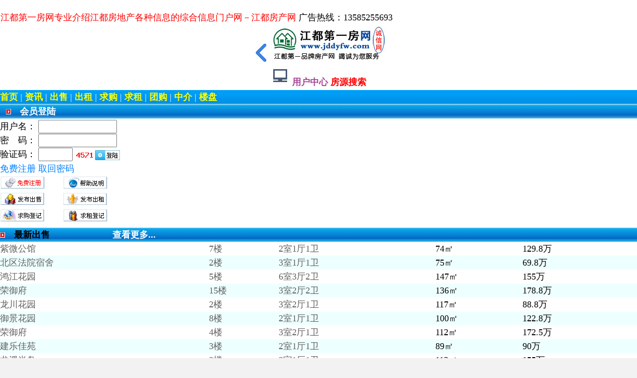

--- FILE ---
content_type: text/html
request_url: http://www.jddyfw.com/sj/
body_size: 8587
content:
<!DOCTYPE html>
<html class="no-js" xmlns="http://www.w3.org/1999/xhtml">
<head>
<meta http-equiv="X-UA-Compatible" content="IE=edge">
<title>江都房产网-江都房地产网-江都第一房网</title>
<meta http-equiv="Content-Type" content="text/html; charset=gb2312">
<meta name="viewport" content="width=device-width, initial-scale=1">
<meta name="keywords" content="江都房产网,江都房产中介,江都二手房,江都房地产网信息,江都小区房源,江都楼盘地图,江都出售房源,江都出租房源">
<meta name="description" content="江都房地产网,江都第一房网是一家专业致力于江都房产网上交易,提供大量优质真实的江都新楼盘信息、江都二手房出售中介/个人信息、江都出租房信息、江都房产中介、江都房地产开发公司介绍,打造江都房产第一品牌房产网。">
<meta name="author" content="FREEHTML5.CO" />
<meta name="apple-mobile-web-app-capable" content="yes">
<meta name="apple-mobile-web-app-status-bar-style" content="black">
<meta content="telephone=no" name="format-detection" />


  	<!-- Place favicon.ico and apple-touch-icon.png in the root directory -->
  	<link rel="shortcut icon" href="favicon.ico">



	<!-- Theme Style -->

	<link rel="stylesheet" href="css.css" type="text/css">
</head>
<body>

<div id="fh5co-main">
			
<div align="left">
  <table border="0" width="100%">
  <tr>
    <td height=20><span class="red">江都第一房网专业介绍江都房地产各种信息的综合信息门户网－江都房产网</span> 广告热线：13585255693</td>
  </tr>
</table>
<table width="100%" border="0" cellpadding="0" cellspacing="0">
<tr>
<td height="80" align="center"><a href="javascript:history.back();"><img src="images/zjt.jpg" width="38" height="38" border="0" /></a><img src="image/logo.jpg" width=231 height=75 border=0 alt="江都房产网(江都第一房网logo)网址：www.jddyfw.com"><br />
<a href="http://www.jddyfw.com"><img src="images/diannao.jpg" width="38" height="38" alt="电脑版" border="0" /></a>  
<a href="admin.php" style="color:#a94597; font-weight:bold">用户中心</a> <a href="sousuo.php" style="color:#FF0000; font-weight:bold">房源搜索</a></td>
</tr>
</table>
<table width="100%" border="0" cellpadding="0" cellspacing="0"><tr><td height="2"></td></tr></table>
<TABLE width="100%" cellSpacing=0 cellPadding=0 border=0 background=image/bgtop.gif>
    <TR align=middle> 
      <TD align="left" valign="top" class="td1"><A href="http://www.jddyfw.com/sj" class="item-click-more1">首页</A> | <A href="news.php" class="item-click-more1">资讯</A> | <A href="sale.php" class="item-click-more1">出售</A> | <A href="rent.php" class="item-click-more1">出租</A> | <A href="buy.php" class="item-click-more1">求购</A> | <A href="hire.php" class="item-click-more1">求租</A> | <A href="team.php" class="item-click-more1">团购</A> | <A href="company1.php" class="item-click-more1">中介</A> | <A href="house.php" class="item-click-more1">楼盘</A></TD>
    </TR>
</TABLE>
<table width="100%" border="0" cellpadding="0" cellspacing="0"><tr><td height="1"></td></tr></table></div>


<table width="100%" border="0" cellpadding="0" cellspacing="0">
<tr><td align="left" valign="top"><table border="0" cellpadding="0" cellspacing="0" align="center" width="100%">
<tr><td width="100%" bgcolor='#6FB7FF' height="25" style="border-left: 1 solid #C0C0C0; border-right: 1 solid #C0C0C0; border-top: 1 solid #C0C0C0;padding-left:12px" background=image/jsbj.gif class=td1>
<img border="0" src="image/dot2.gif" width="10" height="13">　<b>会员登陆</b></td></tr>
<tr><td width="100%" style="border-left: 1 solid #C0C0C0; border-right: 1 solid #C0C0C0; border-bottom: 1 solid #C0C0C0">
<table border="0" cellpadding="0" cellspacing="0" width="100%" align="center">
<tr><td width="100%" height="2"></td></tr>
<form action="login.php" method="post" name="login" id="login">
<tr><td width="100%" height="28" align="left">用户名：
  <input type="text" name="YYH" maxlength="30" style="width:150px"></td>
</tr>
<tr><td width="100%" height="26" align="left">密　码：
  <input type="password" name="YMM" maxlength="30" style="width:150px"></td>
</tr>
<tr><td width="100%" height="28" align="left">验证码：
  <input type="text" name="YZ" size="5" maxlength="4"  onkeyup="value=value.replace(/[^0-9%\.]/,'')" onbeforepaste="clipboardData.setData('text',clipboardData.getData('text').replace(/[^0-9%\.]/,''))"> <img src='getcode.php' align="absmiddle" onClick="this.src='getcode.php'"><input type="image" value="登陆" name="login" src="image/login.gif" align="absmiddle"></td>
</tr>
</form>
<tr>
  <td height="30" align="left"><a href="register.php"><font color="#0080FF">免费注册</font></a>  <a href="password.php"><font color="#0080FF">取回密码</font></a></td>
</tr>
<tr><td width="100%" height="30" align="left"><a href="register.php"><img border="0" src="image/lefta.gif" width="90" height="25"></a>　　<a href="help.php"><img border="0" src="image/leftb.gif" width="90" height="25"></a></td>
</tr>
<tr><td width="100%" height="30" align="left"><a href="post.php"><img border="0" src="image/leftc.gif" width="90" height="25"></a>　　<a href="post.php"><img border="0" src="image/leftd.gif" width="90" height="25"></a></td>
</tr>
<tr><td width="100%" height="30" align="left"><a href="post.php"><img border="0" src="image/lefte.gif" width="90" height="25"></a>　　<a href="post.php"><img border="0" src="image/leftf.gif" width="90" height="25"></a></td>
</tr>
</table>
</td></tr>
</table></td>
</tr></table>
<table width="100%" border="0" cellpadding="0" cellspacing="0"><tr><td height="5"></td></tr></table>
<div align="left">
  <table width="100%" border="0" cellpadding="0" cellspacing="0">
    <tr>
      <td valign="top">
        <table width="100%" border="0" cellpadding="0" cellspacing="0">
          <tr><td>
            <table width="100%" border="0" cellpadding="0" cellspacing="0"><tr>
              <td valign="top">
                <table width="100%" border="0" cellpadding="0" cellspacing="0">
                  <tr>
                    <td bgcolor='#6FB7FF' height="25" background=image/jsbj.gif>
                      <img border="0" src="image/dot2.gif" width="10" height="13">　<b>最新出售</b>　　　　　　　<a href="sale.php" style="color:#FFffff; font-weight:bold">查看更多...</a></td>
    </tr>
                  <tr><td style="border-left: 1 solid #C0C0C0; border-right: 1 solid #C0C0C0; border-bottom: 1 solid #C0C0C0; padding-left:padding-left:2px" height="100%" valign="top">
                    <table width="100%" border="0" cellpadding="0" cellspacing="0">
                                            <tr  height="24">
                        <td align="left"><a href="saleshow.php?id=4095451">紫微公馆</a></td>
    <td align="left"><a href="saleshow.php?id=4095451">7楼</a></td>
    <td align="left"><a href="saleshow.php?id=4095451">2室1厅1卫</a></td>
    <td align="left">74㎡</td>
    <td align="left">129.8万</td></tr>
                                            <tr bgcolor='#EEFFFF' height="24">
                        <td align="left"><a href="saleshow.php?id=4090249">北区法院宿舍</a></td>
    <td align="left"><a href="saleshow.php?id=4090249">2楼</a></td>
    <td align="left"><a href="saleshow.php?id=4090249">3室1厅1卫</a></td>
    <td align="left">75㎡</td>
    <td align="left">69.8万</td></tr>
                                            <tr  height="24">
                        <td align="left"><a href="saleshow.php?id=4093008">鸿江花园</a></td>
    <td align="left"><a href="saleshow.php?id=4093008">5楼</a></td>
    <td align="left"><a href="saleshow.php?id=4093008">6室3厅2卫</a></td>
    <td align="left">147㎡</td>
    <td align="left">155万</td></tr>
                                            <tr bgcolor='#EEFFFF' height="24">
                        <td align="left"><a href="saleshow.php?id=4095335">荣御府</a></td>
    <td align="left"><a href="saleshow.php?id=4095335">15楼</a></td>
    <td align="left"><a href="saleshow.php?id=4095335">3室2厅2卫</a></td>
    <td align="left">136㎡</td>
    <td align="left">178.8万</td></tr>
                                            <tr  height="24">
                        <td align="left"><a href="saleshow.php?id=4096130">龙川花园</a></td>
    <td align="left"><a href="saleshow.php?id=4096130">2楼</a></td>
    <td align="left"><a href="saleshow.php?id=4096130">3室2厅1卫</a></td>
    <td align="left">117㎡</td>
    <td align="left">88.8万</td></tr>
                                            <tr bgcolor='#EEFFFF' height="24">
                        <td align="left"><a href="saleshow.php?id=4090190">御景花园</a></td>
    <td align="left"><a href="saleshow.php?id=4090190">8楼</a></td>
    <td align="left"><a href="saleshow.php?id=4090190">2室1厅1卫</a></td>
    <td align="left">100㎡</td>
    <td align="left">122.8万</td></tr>
                                            <tr  height="24">
                        <td align="left"><a href="saleshow.php?id=4090243">荣御府</a></td>
    <td align="left"><a href="saleshow.php?id=4090243">4楼</a></td>
    <td align="left"><a href="saleshow.php?id=4090243">3室2厅1卫</a></td>
    <td align="left">112㎡</td>
    <td align="left">172.5万</td></tr>
                                            <tr bgcolor='#EEFFFF' height="24">
                        <td align="left"><a href="saleshow.php?id=4092454">建乐佳苑</a></td>
    <td align="left"><a href="saleshow.php?id=4092454">3楼</a></td>
    <td align="left"><a href="saleshow.php?id=4092454">2室1厅1卫</a></td>
    <td align="left">89㎡</td>
    <td align="left">90万</td></tr>
                                            <tr  height="24">
                        <td align="left"><a href="saleshow.php?id=4090218">龙溪半岛</a></td>
    <td align="left"><a href="saleshow.php?id=4090218">3楼</a></td>
    <td align="left"><a href="saleshow.php?id=4090218">3室1厅1卫</a></td>
    <td align="left">113㎡</td>
    <td align="left">155万</td></tr>
                                            <tr bgcolor='#EEFFFF' height="24">
                        <td align="left"><a href="saleshow.php?id=4096200">中央公园</a></td>
    <td align="left"><a href="saleshow.php?id=4096200">2楼</a></td>
    <td align="left"><a href="saleshow.php?id=4096200">3室1厅1卫</a></td>
    <td align="left">105㎡</td>
    <td align="left">183万</td></tr>
                                            <tr  height="24">
                        <td align="left"><a href="saleshow.php?id=4090244">友谊花园</a></td>
    <td align="left"><a href="saleshow.php?id=4090244">3楼</a></td>
    <td align="left"><a href="saleshow.php?id=4090244">3室2厅1卫</a></td>
    <td align="left">130㎡</td>
    <td align="left">110万</td></tr>
                                            <tr bgcolor='#EEFFFF' height="24">
                        <td align="left"><a href="saleshow.php?id=4095450">金奥一期</a></td>
    <td align="left"><a href="saleshow.php?id=4095450">1楼</a></td>
    <td align="left"><a href="saleshow.php?id=4095450">3室1厅1卫</a></td>
    <td align="left">90㎡</td>
    <td align="left">99万</td></tr>
                                            <tr  height="24">
                        <td align="left"><a href="saleshow.php?id=4091782">乐和嘉园</a></td>
    <td align="left"><a href="saleshow.php?id=4091782">3楼</a></td>
    <td align="left"><a href="saleshow.php?id=4091782">2室1厅</a></td>
    <td align="left">100㎡</td>
    <td align="left">88万</td></tr>
                                            <tr bgcolor='#EEFFFF' height="24">
                        <td align="left"><a href="saleshow.php?id=4095354">东方新村</a></td>
    <td align="left"><a href="saleshow.php?id=4095354">3楼</a></td>
    <td align="left"><a href="saleshow.php?id=4095354">3室1厅1卫</a></td>
    <td align="left">101㎡</td>
    <td align="left">68万</td></tr>
                                            <tr  height="24">
                        <td align="left"><a href="saleshow.php?id=4095568">菏园公寓</a></td>
    <td align="left"><a href="saleshow.php?id=4095568">1楼</a></td>
    <td align="left"><a href="saleshow.php?id=4095568">3室1厅1卫</a></td>
    <td align="left">116㎡</td>
    <td align="left">90万</td></tr>
                                            <tr bgcolor='#EEFFFF' height="24">
                        <td align="left"><a href="saleshow.php?id=4091954">东方新村</a></td>
    <td align="left"><a href="saleshow.php?id=4091954">3楼</a></td>
    <td align="left"><a href="saleshow.php?id=4091954">4室1厅1卫</a></td>
    <td align="left">95㎡</td>
    <td align="left">76万</td></tr>
                                            <tr  height="24">
                        <td align="left"><a href="saleshow.php?id=4094118">东方新村</a></td>
    <td align="left"><a href="saleshow.php?id=4094118">2楼</a></td>
    <td align="left"><a href="saleshow.php?id=4094118">3室1厅1卫</a></td>
    <td align="left">91㎡</td>
    <td align="left">69.8万</td></tr>
                                            <tr bgcolor='#EEFFFF' height="24">
                        <td align="left"><a href="saleshow.php?id=4090184">阳光花园</a></td>
    <td align="left"><a href="saleshow.php?id=4090184">5楼</a></td>
    <td align="left"><a href="saleshow.php?id=4090184">4室3厅2卫</a></td>
    <td align="left">121㎡</td>
    <td align="left">120万</td></tr>
                                            <tr  height="24">
                        <td align="left"><a href="saleshow.php?id=4095447">优步大道一期</a></td>
    <td align="left"><a href="saleshow.php?id=4095447">16楼</a></td>
    <td align="left"><a href="saleshow.php?id=4095447">6室3厅2卫</a></td>
    <td align="left">118㎡</td>
    <td align="left">159万</td></tr>
                                            <tr bgcolor='#EEFFFF' height="24">
                        <td align="left"><a href="saleshow.php?id=4095448">欧州城电梯洋</a></td>
    <td align="left"><a href="saleshow.php?id=4095448">9楼</a></td>
    <td align="left"><a href="saleshow.php?id=4095448">3室2厅2卫</a></td>
    <td align="left">127㎡</td>
    <td align="left">169.8万</td></tr>
                      </table></td>
    </tr></table></td>
    </tr></table>
    <table width="100%" border="0" cellpadding="0" cellspacing="0"><tr><td height="5"></td></tr></table>
    <table width="100%" border="0" cellpadding="0" cellspacing="0"><tr>
      <td valign="top">
        <table width="100%" border="0" cellpadding="0" cellspacing="0">
          <tr>
            <td bgcolor='#6FB7FF' height="25" background=image/jsbj.gif>
              <img border="0" src="image/dot2.gif" width="10" height="13">　<b>最新出租</b>　　　　　　　<a href="rent.php" style="color:#FFffff; font-weight:bold">查看更多...</a></td>
    </tr>
          <tr><td style="border-left: 1 solid #C0C0C0; border-right: 1 solid #C0C0C0; border-bottom: 1 solid #C0C0C0; padding-left:5px" height="100%" valign="top">
            <table width="100%" border="0" cellpadding="0" cellspacing="0">
                            <tr  height="24">
                <td align="left"><a href="rentshow.php?id=4095387">水木南庭</a></td>
    <td align="left"><a href="rentshow.php?id=4095387">2楼</a></td>
    <td align="left"><a href="rentshow.php?id=4095387">2室2厅1卫</a></td>
    <td align="left">95㎡</td>
    <td align="left">99.8元</td></tr>
                            <tr bgcolor='#EEFFFF' height="24">
                <td align="left"><a href="rentshow.php?id=4092756">东方新村</a></td>
    <td align="left"><a href="rentshow.php?id=4092756">5楼</a></td>
    <td align="left"><a href="rentshow.php?id=4092756">2室1厅1卫</a></td>
    <td align="left">75㎡</td>
    <td align="left">1000元</td></tr>
                            <tr  height="24">
                <td align="left"><a href="rentshow.php?id=4090407">上城国际</a></td>
    <td align="left"><a href="rentshow.php?id=4090407">22楼</a></td>
    <td align="left"><a href="rentshow.php?id=4090407">1室1厅1卫</a></td>
    <td align="left">68㎡</td>
    <td align="left">1500元</td></tr>
                            <tr bgcolor='#EEFFFF' height="24">
                <td align="left"><a href="rentshow.php?id=4093797">东方新村</a></td>
    <td align="left"><a href="rentshow.php?id=4093797">2楼</a></td>
    <td align="left"><a href="rentshow.php?id=4093797">2室1厅1卫</a></td>
    <td align="left">74㎡</td>
    <td align="left">1250元</td></tr>
                            <tr  height="24">
                <td align="left"><a href="rentshow.php?id=4085569">福都小区车库</a></td>
    <td align="left"><a href="rentshow.php?id=4085569">1楼</a></td>
    <td align="left"><a href="rentshow.php?id=4085569">1室1厅1卫</a></td>
    <td align="left">25㎡</td>
    <td align="left">650元</td></tr>
                            <tr bgcolor='#EEFFFF' height="24">
                <td align="left"><a href="rentshow.php?id=4090786">三号路菜场附</a></td>
    <td align="left"><a href="rentshow.php?id=4090786">1楼</a></td>
    <td align="left"><a href="rentshow.php?id=4090786">1室1厅1卫</a></td>
    <td align="left">20㎡</td>
    <td align="left">1500元</td></tr>
                            <tr  height="24">
                <td align="left"><a href="rentshow.php?id=4091375">东方新村</a></td>
    <td align="left"><a href="rentshow.php?id=4091375">3楼</a></td>
    <td align="left"><a href="rentshow.php?id=4091375">3室1厅1卫</a></td>
    <td align="left">90㎡</td>
    <td align="left">1500元</td></tr>
                            <tr bgcolor='#EEFFFF' height="24">
                <td align="left"><a href="rentshow.php?id=4090735">春辉人家</a></td>
    <td align="left"><a href="rentshow.php?id=4090735">10楼</a></td>
    <td align="left"><a href="rentshow.php?id=4090735">3室1厅1卫</a></td>
    <td align="left">90㎡</td>
    <td align="left">1000元</td></tr>
                            <tr  height="24">
                <td align="left"><a href="rentshow.php?id=4092613">南苑新村</a></td>
    <td align="left"><a href="rentshow.php?id=4092613">3楼</a></td>
    <td align="left"><a href="rentshow.php?id=4092613">3室1厅1卫</a></td>
    <td align="left">95㎡</td>
    <td align="left">2000元</td></tr>
                            <tr bgcolor='#EEFFFF' height="24">
                <td align="left"><a href="rentshow.php?id=4095721">如意园阁楼</a></td>
    <td align="left"><a href="rentshow.php?id=4095721">4楼</a></td>
    <td align="left"><a href="rentshow.php?id=4095721">2室1厅1卫</a></td>
    <td align="left">75㎡</td>
    <td align="left">800元</td></tr>
                            <tr  height="24">
                <td align="left"><a href="rentshow.php?id=4086512">世纪康城</a></td>
    <td align="left"><a href="rentshow.php?id=4086512">3楼</a></td>
    <td align="left"><a href="rentshow.php?id=4086512">2室1厅</a></td>
    <td align="left">100㎡</td>
    <td align="left">1800元</td></tr>
                            <tr bgcolor='#EEFFFF' height="24">
                <td align="left"><a href="rentshow.php?id=4085881">三号路附近</a></td>
    <td align="left"><a href="rentshow.php?id=4085881">3楼</a></td>
    <td align="left"><a href="rentshow.php?id=4085881">3室1厅1卫</a></td>
    <td align="left">110㎡</td>
    <td align="left">1700元</td></tr>
                            <tr  height="24">
                <td align="left"><a href="rentshow.php?id=4085883">水木南庭</a></td>
    <td align="left"><a href="rentshow.php?id=4085883">2楼</a></td>
    <td align="left"><a href="rentshow.php?id=4085883">2室1厅1卫</a></td>
    <td align="left">100㎡</td>
    <td align="left">1800元</td></tr>
                            <tr bgcolor='#EEFFFF' height="24">
                <td align="left"><a href="rentshow.php?id=4095720">东方新村</a></td>
    <td align="left"><a href="rentshow.php?id=4095720">3楼</a></td>
    <td align="left"><a href="rentshow.php?id=4095720">3室1厅1卫</a></td>
    <td align="left">90㎡</td>
    <td align="left">1500元</td></tr>
                            <tr  height="24">
                <td align="left"><a href="rentshow.php?id=4028457">金叶大酒店后</a></td>
    <td align="left"><a href="rentshow.php?id=4028457">1楼</a></td>
    <td align="left"><a href="rentshow.php?id=4028457">1室1厅1卫</a></td>
    <td align="left">30㎡</td>
    <td align="left">500元</td></tr>
                            <tr bgcolor='#EEFFFF' height="24">
                <td align="left"><a href="rentshow.php?id=4086442">地中海</a></td>
    <td align="left"><a href="rentshow.php?id=4086442">2楼</a></td>
    <td align="left"><a href="rentshow.php?id=4086442">3室2厅2卫</a></td>
    <td align="left">110㎡</td>
    <td align="left">2500元</td></tr>
                            <tr  height="24">
                <td align="left"><a href="rentshow.php?id=4061945">金城花苑</a></td>
    <td align="left"><a href="rentshow.php?id=4061945">5楼</a></td>
    <td align="left"><a href="rentshow.php?id=4061945">2室1厅1卫</a></td>
    <td align="left">90㎡</td>
    <td align="left">1000元</td></tr>
                            <tr bgcolor='#EEFFFF' height="24">
                <td align="left"><a href="rentshow.php?id=4096201">江山赋</a></td>
    <td align="left"><a href="rentshow.php?id=4096201">15楼</a></td>
    <td align="left"><a href="rentshow.php?id=4096201">4室2厅2卫</a></td>
    <td align="left">130㎡</td>
    <td align="left">2300元</td></tr>
                            <tr  height="24">
                <td align="left"><a href="rentshow.php?id=4080506">东小区附近</a></td>
    <td align="left"><a href="rentshow.php?id=4080506">3楼</a></td>
    <td align="left"><a href="rentshow.php?id=4080506">3室1厅1卫</a></td>
    <td align="left">90㎡</td>
    <td align="left">1300元</td></tr>
                            <tr bgcolor='#EEFFFF' height="24">
                <td align="left"><a href="rentshow.php?id=4090527">金色阳光朝北</a></td>
    <td align="left"><a href="rentshow.php?id=4090527">4楼</a></td>
    <td align="left"><a href="rentshow.php?id=4090527">1室1厅1卫</a></td>
    <td align="left">36㎡</td>
    <td align="left">1000元</td></tr>
              </table></td></tr></table></td></tr></table>
    </td></tr>
          <tr><td valign="top">
            <table width="100%" border="0" cellpadding="0" cellspacing="0"><tr><td height="5"></td></tr></table>
    <table width="100%" border="0" cellpadding="0" cellspacing="0"><tr>
      <td valign="top">
        <table width="100%" border="0" cellpadding="0" cellspacing="0">
          <tr>
            <td bgcolor='#6FB7FF' height="25" background=image/jsbj.gif>
              <img border="0" src="image/dot2.gif" width="10" height="13">　<b>最新求购</b>　　　　　　　<a href="buy.php" style="color:#FFffff; font-weight:bold">查看更多...</a></td>
    </tr>
          <tr><td style="border-left: 1 solid #C0C0C0; border-right: 1 solid #C0C0C0; border-bottom: 1 solid #C0C0C0" height="125" valign="top">
            <table width="100%" border="0" cellpadding="0" cellspacing="0">
                            <tr  height="24">
                <td style="padding-left:5px"><a href="buyshow.php?id=1249936" class=" item-click-more ">·求购：城南，，套房，，装修不限</a></td></tr>
                            <tr bgcolor='#EEFFFF' height="24">
                <td style="padding-left:5px"><a href="buyshow.php?id=1249935" class=" item-click-more ">·求购：区域不限，明珠山庄附近，不限，3房，装修不限</a></td></tr>
                            <tr  height="24">
                <td style="padding-left:5px"><a href="buyshow.php?id=1249933" class=" item-click-more ">·求购：区域不限，长江国际花园，不限，4室，毛坯房</a></td></tr>
                            <tr bgcolor='#EEFFFF' height="24">
                <td style="padding-left:5px"><a href="buyshow.php?id=1249931" class=" item-click-more ">·求购：城南，，不限，，装修不限</a></td></tr>
                            <tr  height="24">
                <td style="padding-left:5px"><a href="buyshow.php?id=1249927" class=" item-click-more ">·求购：市中心，邗江广陵，单间，1，毛坯房</a></td></tr>
                            <tr bgcolor='#EEFFFF' height="24">
                <td style="padding-left:5px"><a href="buyshow.php?id=1249924" class=" item-click-more ">·求购：城东，三中，套房，，装修不限</a></td></tr>
                            <tr  height="24">
                <td style="padding-left:5px"><a href="buyshow.php?id=1249923" class=" item-click-more ">·求购：城北，世纪花园西区冬梅坊，套房，三室或四室，装修不限</a></td></tr>
                            <tr bgcolor='#EEFFFF' height="24">
                <td style="padding-left:5px"><a href="buyshow.php?id=1249922" class=" item-click-more ">·求购：城北，长江国际，套房，3室２厅１卫，毛坯房</a></td></tr>
                            <tr  height="24">
                <td style="padding-left:5px"><a href="buyshow.php?id=1249921" class=" item-click-more ">·求购：城东，润园，套房，3室２厅１卫，毛坯房</a></td></tr>
                            <tr bgcolor='#EEFFFF' height="24">
                <td style="padding-left:5px"><a href="buyshow.php?id=1249920" class=" item-click-more ">·求购：市中心，中心区，套房，，装修不限</a></td></tr>
                            <tr  height="24">
                <td style="padding-left:5px"><a href="buyshow.php?id=1249919" class=" item-click-more ">·求购：市中心，玉带公寓-龙城广场，套房，三室一厅，精致装修</a></td></tr>
                            <tr bgcolor='#EEFFFF' height="24">
                <td style="padding-left:5px"><a href="buyshow.php?id=1249916" class=" item-click-more ">·求购：新区，建盈御景花园，车库，，装修不限</a></td></tr>
              </table></td></tr></table></td>
    </tr></table>
    <table width="100%" border="0" cellpadding="0" cellspacing="0"><tr><td height="5"></td></tr></table>
    <table width="100%" border="0" cellpadding="0" cellspacing="0"><tr>
      <td valign="top">
        <table width="100%" border="0" cellpadding="0" cellspacing="0">
          <tr>
            <td bgcolor='#6FB7FF' height="25" background=image/jsbj.gif>
              <img border="0" src="image/dot2.gif" width="10" height="13">　<b>最新求租</b>　　　　　　<a href="hire.php" style="color:#FFffff; font-weight:bold">查看更多...</a></td>
    </tr>
          <tr><td style="border-left: 1 solid #C0C0C0; border-right: 1 solid #C0C0C0; border-bottom: 1 solid #C0C0C0" height="125" valign="top">
            <table width="100%" border="0" cellpadding="0" cellspacing="0">
                            <tr  height="24">
                <td style="padding-left:5px"><a href="hireshow.php?id=1249934" class=" item-click-more ">·求租：城北，二中附近附近，公寓，一室一厅一，普通装修</a></td></tr>
                            <tr bgcolor='#EEFFFF' height="24">
                <td style="padding-left:5px"><a href="hireshow.php?id=1249930" class=" item-click-more ">·求租：小纪镇，，不限，3室1厅1卫，装修不限</a></td></tr>
                            <tr  height="24">
                <td style="padding-left:5px"><a href="hireshow.php?id=1249929" class=" item-click-more ">·求租：区域不限，生活、医疗方便，不限，一室户，精致装修</a></td></tr>
                            <tr bgcolor='#EEFFFF' height="24">
                <td style="padding-left:5px"><a href="hireshow.php?id=1249928" class=" item-click-more ">·求租：区域不限，江都城区或近郊，不限，独幢最好，大平层也可</a></td></tr>
                            <tr  height="24">
                <td style="padding-left:5px"><a href="hireshow.php?id=1249926" class=" item-click-more ">·求租：区域不限，三中附近，套房，，普通装修</a></td></tr>
                            <tr bgcolor='#EEFFFF' height="24">
                <td style="padding-left:5px"><a href="hireshow.php?id=1249925" class=" item-click-more ">·求租：市中心，新华书店周边，套房，三室，精致装修</a></td></tr>
                            <tr  height="24">
                <td style="padding-left:5px"><a href="hireshow.php?id=1249918" class=" item-click-more ">·求租：区域不限，城南及市中心最佳，其他地方也可，套房，两室</a></td></tr>
                            <tr bgcolor='#EEFFFF' height="24">
                <td style="padding-left:5px"><a href="hireshow.php?id=1249915" class=" item-click-more ">·求租：城南，奥特莱斯附近，不限，，装修不限</a></td></tr>
                            <tr  height="24">
                <td style="padding-left:5px"><a href="hireshow.php?id=1249898" class=" item-click-more ">·求租：邵伯镇，邵伯小学附近不能超过500米，不限，，装修不限</a></td></tr>
                            <tr bgcolor='#EEFFFF' height="24">
                <td style="padding-left:5px"><a href="hireshow.php?id=1249891" class=" item-click-more ">·求租：丁沟镇，丁沟镇政府周边，套房，2室2厅1卫，精致装修</a></td></tr>
                            <tr  height="24">
                <td style="padding-left:5px"><a href="hireshow.php?id=1249886" class=" item-click-more ">·求租：城东，龙川大酒店附近，套房，两室一厅，装修不限</a></td></tr>
                            <tr bgcolor='#EEFFFF' height="24">
                <td style="padding-left:5px"><a href="hireshow.php?id=1249880" class=" item-click-more ">·求租：区域不限，，套房，2室一厅，简单装修</a></td></tr>
              </table></td></tr></table></td></tr></table>
    </td></tr>
          <tr>
            <td height="5"></td>
    </tr>
    </table></td></tr>
  </table>
</div>

<div align="left"><table width="100%" border="0" cellpadding="0" cellspacing="0">
<tr><td valign="top">
<table width="100%" border="0" cellpadding="0" cellspacing="0">
<tr>
  <td bgcolor='#6FB7FF' height="25" background=image/jsbj.gif>
<img border="0" src="image/dot2.gif" width="10" height="13">　<b>房源搜索</b> <a href="salehot.php"><font color="#FFFF00"><b>推荐出售房源</b></font></a> <a href="renthot.php"><font color="#FFFF00"><b>推荐出租房源</b></font></a></td>
</tr>
<tr><td><table border="0" cellpadding="1" cellspacing="0" width="99%">
<script language="javascrīpt" type="text/javascrīpt">
function setjgdw1(){
    jgdw.innerText="万";
}
function setjgdw2(){
    jgdw.innerText="元";
}
</script>
<form method="post" action="searchpost.php" name="search">
<tr><td><font color="#006600">搜索类型：</font><input type="radio" value="sale" checked name="YLX" onClick="setjgdw1()">出售房源 <input type="radio" value="rent" name="YLX" onClick="setjgdw2()">出租房源</td></tr>
<tr><td><font color="#006600">信息来源：</font><input type="radio" value="" checked name="YLY">不限 <input type="radio" value="中介" name="YLY">中介 <input type="radio" value="个人" name="YLY">个人</td></tr>
<tr><td><font color="#006600">区域方位：</font><select size="1" name="YFW" style="width:144px"><option value="">-- 可选择 --</option><option>市中心</option><option>城东</option><option>城南</option><option>城西</option><option>城北</option><option>河西</option><option>老城区</option><option>3号路附近</option><option>2号路附近</option><option>新区</option><option>仙女镇</option><option>砖桥镇</option><option>张钢镇</option><option>宜陵镇</option><option>大桥镇</option><option>浦头镇</option><option>郭村镇</option><option>双沟镇</option><option>丁沟镇</option><option>吴桥镇</option><option>丁伙镇</option><option>小纪镇</option><option>邵伯镇</option><option>真武镇</option><option>樊川镇</option><option>武坚镇</option><option>麾村</option><option>嘶马</option><option>东汇</option><option>其它</option></select></td></tr>
<tr><td><font color="#006600">小区地段：</font><input type="text" name="YDD" maxlength="15" style="width:144px"></td></tr>
<tr><td><font color="#006600">房屋类型：</font><select size="1" name="YFX" style="width:144px"><option value="">-- 可选择 --</option><option>套房</option><option>民房</option><option>单间</option><option>别墅</option><option>排屋</option><option>写字楼</option><option>店面</option><option>商铺</option><option>商住楼</option><option>土地</option><option>厂房</option><option>仓库</option><option>车库</option><option>其它</option></select></td></tr>
<tr><td><font color="#006600">户型结构：</font><select size="1" name="YHX1"><option></option><option>1</option><option>2</option><option>3</option><option>4</option><option>5</option><option>6</option></select>室 <select size="1" name="YHX2"><option></option><option>1</option><option>2</option><option>3</option><option>4</option><option>5</option><option>6</option></select>厅 <select size="1" name="YHX3"><option></option><option>1</option><option>2</option><option>3</option><option>4</option><option>5</option><option>6</option></select>卫</td></tr>
<tr><td><font color="#006600">装修程度：</font><select size="1" name="YZX" style="width:144px"><option value="">-- 可选择 --</option><option>毛坯房</option><option>简单装修</option><option>普通装修</option><option>精致装修</option><option>豪华装修</option></select></td></tr>
<tr><td><font color="#006600">楼层范围：</font><input type="text" name="YLC1" maxlength="2" style="width:60px">～<input type="text" name="YLC2" maxlength="2" style="width:60px">楼</td></tr>
<tr><td><font color="#006600">建筑面积：</font><input type="text" name="YMJ1" maxlength="4" style="width:60px">～<input type="text" name="YMJ2" maxlength="4" style="width:60px">㎡</td></tr>
<tr><td><font color="#006600">交易价格：</font><input type="text" name="YJG1" maxlength="4" style="width:60px">～<input type="text" name="YJG2" maxlength="4" style="width:60px"><span id="jgdw">万</span></td></tr>
<tr><td><font color="#006600">所属小学：</font><select size="1" name="YXX" style="width:144px"><option value="">-- 可选择 --</option><option>江都市实验小学</option><option>仙女镇中心小学</option><option>花园小学</option><option>龙川小学</option></select></td></tr>
<tr><td><font color="#006600">所属中学：</font><select size="1" name="YXZ" style="width:144px"><option value="">-- 可选择 --</option><option>江都中学</option><option>江都市一中</option><option>江都市二中</option><option>江都市三中</option><option>仙城中学</option><option>育才中学</option><option>双语学校</option><option>江都国际初中</option><option>大桥高级中学</option><option>丁沟镇中学</option></select></td></tr>
<tr><td>　　　　　<input type="image" value="搜索" name="search" src="image/search2.gif" align="absmiddle"></td></tr>
<tr><td height="2"></td></tr>
</form></table></td>
</tr></table></td>
</tr></table></div>
<div align="left"><title>江都房产网</title>
<table border="0" width="100%" cellspacing="0" cellpadding="0" align="center">
<tr><td width="100%" height="5"></td></tr>
<tr height="30"><td width="100%" bgcolor="#EFEFEF" align="center" style="border: 1 solid #C0C0C0">
｜ <a href='about.php'>关于我们</a> ｜ <a href='clause.php'>服务条款</a> ｜ <a href='help.php'>帮助说明</a> ｜ <a href='declaration.php'>法律声明</a>｜ <a href='medium.php'>中介联盟</a> ｜ <a href='commercial.php'>广告报价</a> ｜ <a href='payment.php'>付款方式</a> ｜ <a href='contact.php'>联系我们</a> ｜ <a href="guestbook.php">在线留言</a> ｜</td>
</tr>

<tr><td width="100%" height="3">&nbsp;</td></tr>

<tr>
  <td width="100%" align="center" height="28" class="s14">Copyright &copy; 江苏江都房产网　江都房产网</td>
</tr>
<tr>
  <td width="100%" align="center" height="28" class="s14"><font color="#FF0000">网站客服咨询电话：0514-86883593　手机：13585255693　在线QQ：<a href=tencent://message/?uin=584873562&Site=江都房产网&Menu=yes><font color="#FF0000">584873562</font></a> 微信:18921946693 欢迎加入江都房产网QQ群：42917453 房产中介群：33188412</font></td>
</tr>
<tr><td width="100%" align="center" height="28">苏ICP备10003269号　<img border="0" src="image/copyright.gif" width="240" height="14" align="absmiddle"><script src="http://s108.cnzz.com/stat.php?id=1982507&web_id=1982507&show=pic" language="JavaScript"></script>
</td>
</tr>
<tr>
  <td width="100%" align="center" height="30">个性导航：<a href="http://www.jddyfw.com">江都房产网</a> | <a href="http://www.jddyfw.com/news2.php">房产资讯</a> | <a href="http://www.jddyfw.com/news6.php">房贷理财</a> | <a href="http://www.jddyfw.com/news7.php">购房指南</a> |  <a href="http://www.jddyfw.com/salehot.php">推荐房源</a> | <a href="http://www.jddyfw.com/sale.php">房源出售</a> | <a href="http://www.jddyfw.com/rent.php">房源出租</a> | <a href="http://www.jddyfw.com/company2.php">房产公司</a> | <a href="http://www.jddyfw.com/company1.php">房产中介公司</a></td>
</tr>
<tr>
  <td align="center" height="30"><table width="90%" border="0" cellspacing="0" cellpadding="0">
    <tr>
      <td align="center" valign="top">		 	<div style="width:300px;margin:0 auto; padding:20px 0;">
		 		<a target="_blank" href="http://www.beian.gov.cn/portal/registerSystemInfo?recordcode=32108802010132" style="display:inline-block;text-decoration:none;height:20px;line-height:20px;"><img src="/images/beian.png" border="0" style="float:left;"/><p style="float:left;height:20px;line-height:20px;margin: 0px 0px 0px 5px; color:#939393;">苏公网安备 32108802010132号</p></a>
		 	</div>		 </td>
      <td align="left">&nbsp;</td>
    </tr>
  </table>
    </td>
</tr>
</table>
</div>
</div>


		<script language="javascrīpt" type="text/javascrīpt" src="js/jquery-1.10.2.min.js"></script>
		
		<script language="javascrīpt" type="text/javascrīpt" src="js/jquery.easing.1.3.js"></script>
		
		<script language="javascrīpt" type="text/javascrīpt" src="js/bootstrap.js"></script>
		
		<script language="javascrīpt" type="text/javascrīpt" src="js/owl.carousel.min.js"></script>
		
		<script language="javascrīpt" type="text/javascrīpt" src="js/jquery.magnific-popup.min.js"></script>
		
		<script language="javascrīpt" type="text/javascrīpt" src="js/hoverIntent.js"></script>
		<script language="javascrīpt" type="text/javascrīpt" src="js/superfish.js"></script>
		
		<script language="javascrīpt" type="text/javascrīpt" src="js/easyResponsiveTabs.js"></script>
		
		<script language="javascrīpt" type="text/javascrīpt" src="js/fastclick.js"></script>
		
		<script language="javascrīpt" type="text/javascrīpt" src="js/main.js"></script>
</body>
</html>

--- FILE ---
content_type: text/css
request_url: http://www.jddyfw.com/sj/css.css
body_size: 1641
content:
A {TEXT-DECORATION:none;color:#606060;line-height:160%}
A:hover {color:#FF0000;TEXT-DECORATION:underline;position:relative;right:0px;top:1px}
a:link {color:#606060;TEXT-DECORATION:none}

td {FONT-SIZE:18px;line-height:160%;FONT-FAMILY:宋体}
.td1 {color:#FFFFFF}
.td1 a{text-decoration:none;color:#FFFF00;line-height:160%}
.td1 a:hover {color:#FFFF00;text-decoration:underline;position:relative;right:0px;top:1px}
.td1 a:link {color:#FFFF00;text-decoration:none}
input,select{FONT-SIZE:18px}
.s14 {FONT-SIZE:16px;line-height:160%}
.s16 {FONT-SIZE:18px;line-height:160%}
.s18 {FONT-SIZE:20px;line-height:160%}
.s32 {FONT-SIZE:32px;line-height:160%}
.sbt {color:#006600}
.s200 {line-height:200%}
.sgs {FONT-SIZE:28px;padding:25px 0 0 73px;color:#FFFFFF;font-weight:bold;FONT-FAMILY:黑体}
.sgs1 {FONT-SIZE:28px;padding:25px 0 0 73px;color:#FFFF00;font-weight:bold;FONT-FAMILY:黑体}
.red {color: #FF0000}
.top {FONT-SIZE:18px;padding:6px 0 0 73px;color:#FFFFFF;font-weight:bold;FONT-FAMILY:黑体}
.top1 {FONT-SIZE:18px;padding:6px 0 0 73px;color:#FF0000;font-weight:bold;FONT-FAMILY:黑体}
.red1 {FONT-SIZE: 20px;color: #FF0000;font-weight: bold;line-height: 120%}
.hei {FONT-SIZE: 20px;color: #000000;font-weight: bold;line-height: 120%}
.red {color: #FF0000}

.item-click-more{display:block;overflow:hidden;line-height:1.4;padding-top:5px;padding-bottom:5px}
.item-click-more1{
	color:#FFFFFF;
	line-height:1.4;
	padding-top:5px;
	padding-bottom:5px;
	font-weight: bold;
}

#fh5co-main {
  margin-top: 0px;
  padding-top: 20px;
  z-index: 102;
  position: relative;
  background: #ffffff;
}
@media screen and (max-width: 768px) {
  #fh5co-main {
    margin-top: 0px;
    padding-top: 20px;
  }
}

body.inner-page #fh5co-main {
  margin-top: 0px;
}
@media screen and (max-width: 768px) {
  body.inner-page #fh5co-main {
    margin-top: 0px;
    padding-top: 20px;
  }
}



html{-ms-text-size-adjust:100%;-webkit-text-size-adjust:100%}
body{font-family:"Microsoft Yahei","Lucida Grande","Lucida Sans Unicode",Helvetica,Arial,Verdana,sans-serif;FONT-SIZE:18px;line-height:1;background-color:#f2f2f2;line-height:160%}
body,ul,li{margin:0;padding:0;line-height:160%}
b,strong{font-weight:700;line-height:160%}
img{border:0}
button,input,select,textarea{font-family:inherit;font-size:100%;margin:0}
button,input{line-height:normal}
button,select{text-transform:none}
button,html input[type=button],input[type=reset],input[type=submit]{-webkit-appearance:button;cursor:pointer}button[disabled],html input[disabled]{cursor:default}input[type=search]{-webkit-appearance:textfield;-moz-box-sizing:content-box;-webkit-box-sizing:content-box;box-sizing:content-box}input[type=search]::-webkit-search-cancel-button,input[type=search]::-webkit-search-decoration{-webkit-appearance:none}button::-moz-focus-inner,input::-moz-focus-inner{border:0;padding:0}textarea{overflow:auto;vertical-align:top}table{border-collapse:collapse;border-spacing:0}a{FONT-SIZE:18px;text-decoration:initial}a:focus{outline:thin dotted}a:active,a:hover{outline:0}.hClear::after{content:".";display:block;height:0;clear:both;visibility:hidden}.hBoxH{display:-webkit-box;-webkit-box-orient:horizontal;-webkit-box-align:start;display:-moz-box;-moz-box-orient:horizontal;-moz-box-align:start;display:box;box-orient:horizontal;box-align:start}.hBoxH>*{-webkit-box-flex:0;-moz-box-flex:0;box-flex:0;display:block}.hBoxV{display:-webkit-box;-webkit-box-orient:vertical;-webkit-box-align:stretch;display:-moz-box;-moz-box-orient:vertical;-moz-box-align:stretch;display:box;box-orient:vertical;box-align:stretch}.hBoxV>*{-webkit-box-flex:0;-moz-box-flex:0;box-flex:0;display:block}.hFlex{-webkit-box-flex:1;-moz-box-flex:1;box-flex:1}.hFlexBox{display:flex;display:-webkit-flex;display:-webkit-box}.hAlignStart{-webkit-box-align:start;-webkit-align-items:flex-start;align-items:flex-start}.hAlignCenter{-webkit-box-align:center;-webkit-align-items:center;align-items:center}.hAlignEnd{-webkit-box-align:end;-webkit-align-items:flex-end;align-items:flex-end}.hJustifyCenter{-webkit-box-pack:center;-webkit-justify-content:center;justify-content:center}.hJustifyEnd{-webkit-box-pack:end;-webkit-justify-content:flex-end;justify-content:flex-end}.hJustify{-webkit-box-pack:justify;-webkit-justify-content:space-between;justify-content:space-between}
